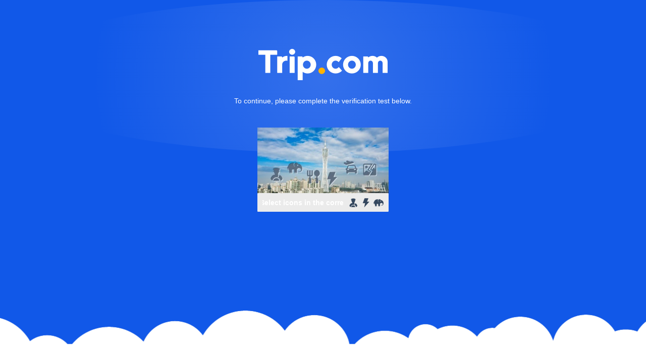

--- FILE ---
content_type: text/html;charset=utf-8
request_url: https://verify.trip.com/static/tripVerify.html?returnUrl=https%3A%2F%2Fhk.trip.com%2Fhotels%2Ftokyo-hotel-detail-94472393%2Fjiu-dian-esidence-qian-cao-tian-yuan-ding%2F&bgref=BdWKwxITqgSs3cxJtczrWw%3D%3D
body_size: 2176
content:
<!DOCTYPE html>

<html lang="en">
<head>
    <meta name="viewport"
          content="width=device-width,initial-scale=1.0,maximum-scale=1.0,minimum-scale=1.0,user-scalable=no"/>
    <meta http-equiv="Pragma" content="no-cache"/>
    <meta http-equiv="Content-Type" content="text/html;charset=UTF-8"/>
    <meta http-equiv="X-UA-Compatible" content="IE=Edge,chrome=1"/>
    <title>Trip.com-Verification</title>
    <link rel="shortcut icon" href="images/trip.ico">
    <link rel="stylesheet" href="css/bootstrap.min.css"/>
    <link rel="stylesheet" href="css/trip.css"/>
    <script type="text/javascript" src="js/ua.js"></script>
    <input type='hidden' id="page_id" value="10650132334" />
    <script type="text/javascript" src="https://bd-s.tripcdn.cn/modules/ubt/websdk/ubt.minh.118086d49d7e53eac4a7dbb77cbccb12.js"></script>
    <script>
        window["UBT_API"].push({
            type : "register",
            data : {
                pageId : "10650132334",
                appId : 700005,
            }
        });
    </script>
<!--    <script type="text/javascript">-->
<!--        var ua = navigator.userAgent.toLowerCase();-->
<!--        if (isMobile(ua)) {-->
<!--            ;(function () {-->
<!--                if (!window.$_bf || !window.$_bf.loaded) {-->
<!--                    var a = new Date, b = "?v=" + a.getFullYear() + a.getMonth() + "_" + a.getDate(),-->
<!--                        a = document.createElement("script");-->
<!--                    a.type = "text/javascript";-->
<!--                    a.charset = "utf-8";-->
<!--                    a.async = !0;-->
<!--                    // a.src = "//webresource.c-ctrip.com/code/ubt/_mubt.min.js" + b;-->
<!--                    a.src = "//webresource.tripcdn.com/ares2/sysdev/ubt/*/default/_mubt.min.js" + b;-->
<!--                    b = document.getElementsByTagName("script")[0];-->
<!--                    b.parentNode.insertBefore(a, b)-->
<!--                }-->
<!--            })();-->
<!--        } else {-->
<!--            ;(function () {-->
<!--                if (!(window.$_bf && window.$_bf.loaded || window.$LAB || window.CtripJsLoader)) {-->
<!--                    var a = new Date, b = !1, c = "?v=" + a.getFullYear() + a.getMonth() + "_" + a.getDate(),-->
<!--                        a = document.createElement("script");-->
<!--                    a.type = "text/javascript";-->
<!--                    a.charset = "utf-8";-->
<!--                    a.async = !0;-->
<!--                    try {-->
<!--                        b = "https:" == location.protocol-->
<!--                    } catch (d) {-->
<!--                    }-->
<!--                    // a.src = ((b ? "https:" : "http:")) + "//webresource.c-ctrip.com/code/ubt/_bfa.min.js" + c;-->
<!--                    a.src = ((b ? "https:" : "http:")) + "//webresource.tripcdn.com/ares2/sysdev/ubt/*/default/_bfa.min.js" + c;-->
<!--                    b = document.getElementsByTagName("script")[0];-->
<!--                    b.parentNode.insertBefore(a, b)-->
<!--                }-->
<!--            })();-->
<!--        }-->
<!--    </script>-->
    <!--    <script src="//webresource.c-ctrip.com/ares/infosec/captcha/~2.5.0/default/js/captcha.min.js?expires=1d"></script>-->
<!--    <script src="//webresource.tripcdn.com/ares2/infosec/jigsawCaptcha/~2.0.0/default/js/jigsaw-captcha.min.js?expires=1d"></script>-->
    <script src="https://bd-s.tripcdn.cn/modules/infosec/jigsawCaptcha/jigsaw-captcha.min.70c6e6893d555dd045d1a4110c14953a.macro.js"></script>
</head>
<body>
<div class="postagram-main">
    <div class="main-container">
        <div id="download-app" class="container-fluid content-hero">
            <div class="row-fluid light" style="display:inline-block;width:100%;color: #fff;">
                <div class="float-div text-center" style="">
                    <div class="valid-form" style="">
                        <div class="head-img"></div>
                        <p style="font: normal 100% Helvetica, Arial, sans-serif;width: auto;height: auto; overflow: hidden; word-wrap:break-word; padding-bottom: 30px">
<!--                            To continue, please complete the verification test below.-->
                            To continue, please complete the verification test below.
                        </p>
                        <form name="sms_download_form" id="sms_download_form_exp" style="position:relative;z-index: 1;">
                            <div style="display:inline-block;height:50px;vertical-align:middle;fons-size:0;margin-top:5px;">
                                <div id="verification-code"></div>
                            </div>
                        </form>
                    </div>
                </div>
            </div>
            <div class="footImg"></div>
        </div>
    </div>
</div>

<script type="text/javascript" src="js/jquery-1.8.3.min.js"></script>
<script type="text/javascript" src="js/jquery.JPlaceholder.js"></script>

<script>
    var slidObj = new jigsawVerification({
        id: "verification-code",
        appId: '100030800',
        businessSite: 'ibu_antibot_online_pic',
        width: '260px',
        height: '40px',
        // language: 'en-US',
        language: 'en-US',
        chooseOpt: {
            type: "pop"
        },
        stateChange: function (s) {
        },
        resultHandler: function (e) {
            if (e.checkState == 'success') {
                var a = {
                    "token": e.token,
                    "checkState": e.checkState,
                    "version": e.version,
                    "rid": e.rid,
                    "targetUrl" : decodeURIComponent(getQueryVariable('returnUrl')),
                    "bgref":decodeURIComponent(getQueryVariable('bgref'))
                };
                $.ajax({
                    url: "/verify",
                    type: "post",
                    data: JSON.stringify(a),
                    async: false,
                    contentType: "application/json",
                    error: function (e) {
                        location.reload();
                    },
                    success: function (d) {
                        if (d === "success") {
                            let returnUrl = decodeURIComponent(getQueryVariable('returnUrl'));
                            if(returnUrl !== "") {
                                window.location.href = returnUrl;
                            }else if (document.referrer){
                                window.location.href = document.referrer;
                            }else {
                                window.history.back();
                            }
                        } else {
                            window.history.back();
                        }
                    }
                });
            }
        }
    });

    function getQueryVariable(variable) {
        let query = window.location.search ? window.location.search.substring(1) : "";
        let vars = query.split("&");
        for (let i=0; i<vars.length; i++) {
            let pair = vars[i].split("=");
            if(pair[0] === variable){
                return pair[1];
            }
        }
        return "";
    }

    function getBack() {
        var reg = new RegExp("(^|&)" + "back" + "=([^&]*)(&|$)");
        var r = window.location.search.substr(1).match(reg);
        if (r != null) {
            var back = parseInt(unescape(r[2]));
            if (!isNaN(back)) {
                return back;
            }
        }
        return -1;
    }
</script>
</body>
</html>
